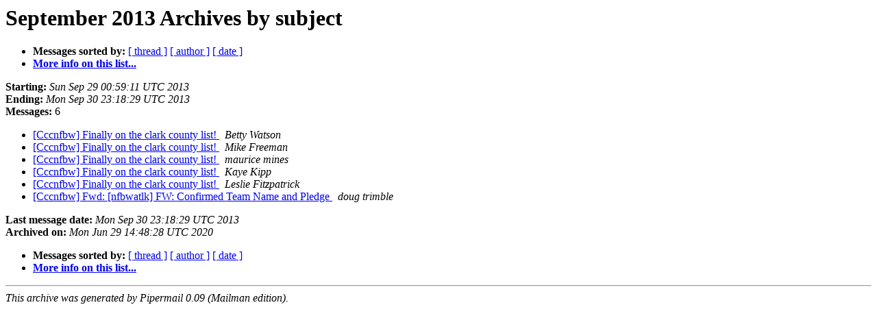

--- FILE ---
content_type: text/html
request_url: http://www.nfbnet.org/pipermail/cccnfbw_nfbnet.org/2013-September/subject.html
body_size: 2296
content:
<!DOCTYPE HTML PUBLIC "-//W3C//DTD HTML 4.01 Transitional//EN">
<HTML>
  <HEAD>
     <title>The CCCNFBW September 2013 Archive by subject</title>
     <META NAME="robots" CONTENT="noindex,follow">
     <META http-equiv="Content-Type" content="text/html; charset=us-ascii">
  </HEAD>
  <BODY BGCOLOR="#ffffff">
      <a name="start"></A>
      <h1>September 2013 Archives by subject</h1>
      <ul>
         <li> <b>Messages sorted by:</b>
	        <a href="thread.html#start">[ thread ]</a>
		
		<a href="author.html#start">[ author ]</a>
		<a href="date.html#start">[ date ]</a>

	     <li><b><a href="http://nfbnet.org/mailman/listinfo/cccnfbw_nfbnet.org">More info on this list...
                    </a></b></li>
      </ul>
      <p><b>Starting:</b> <i>Sun Sep 29 00:59:11 UTC 2013</i><br>
         <b>Ending:</b> <i>Mon Sep 30 23:18:29 UTC 2013</i><br>
         <b>Messages:</b> 6<p>
     <ul>

<LI><A HREF="001237.html">[Cccnfbw] Finally on the clark county list!
</A><A NAME="1237">&nbsp;</A>
<I>Betty Watson
</I>

<LI><A HREF="001238.html">[Cccnfbw] Finally on the clark county list!
</A><A NAME="1238">&nbsp;</A>
<I>Mike Freeman
</I>

<LI><A HREF="001239.html">[Cccnfbw] Finally on the clark county list!
</A><A NAME="1239">&nbsp;</A>
<I>maurice mines
</I>

<LI><A HREF="001240.html">[Cccnfbw] Finally on the clark county list!
</A><A NAME="1240">&nbsp;</A>
<I>Kaye Kipp
</I>

<LI><A HREF="001241.html">[Cccnfbw] Finally on the clark county list!
</A><A NAME="1241">&nbsp;</A>
<I>Leslie Fitzpatrick
</I>

<LI><A HREF="001236.html">[Cccnfbw] Fwd: [nfbwatlk] FW: Confirmed Team Name and Pledge
</A><A NAME="1236">&nbsp;</A>
<I>doug trimble
</I>

    </ul>
    <p>
      <a name="end"><b>Last message date:</b></a> 
       <i>Mon Sep 30 23:18:29 UTC 2013</i><br>
    <b>Archived on:</b> <i>Mon Jun 29 14:48:28 UTC 2020</i>
    <p>
   <ul>
         <li> <b>Messages sorted by:</b>
	        <a href="thread.html#start">[ thread ]</a>
		
		<a href="author.html#start">[ author ]</a>
		<a href="date.html#start">[ date ]</a>
	     <li><b><a href="http://nfbnet.org/mailman/listinfo/cccnfbw_nfbnet.org">More info on this list...
                    </a></b></li>
     </ul>
     <p>
     <hr>
     <i>This archive was generated by
     Pipermail 0.09 (Mailman edition).</i>
  </BODY>
</HTML>

